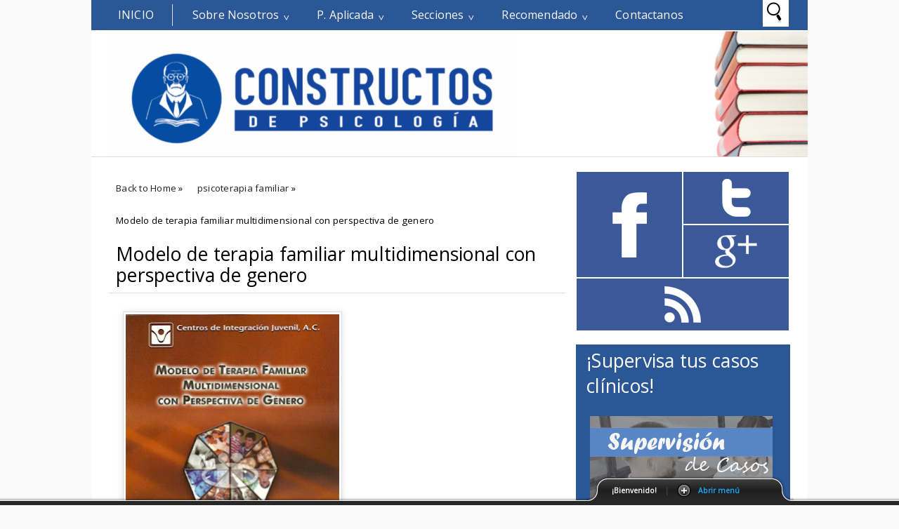

--- FILE ---
content_type: text/html; charset=UTF-8
request_url: https://www.constructosdepsicologia.com/2013/06/modelo-de-terapia-familiar.html
body_size: 17467
content:
<!DOCTYPE html>
<HTML>
<head>
<link href='https://www.blogger.com/static/v1/widgets/2944754296-widget_css_bundle.css' rel='stylesheet' type='text/css'/>
<!-- Google tag (gtag.js) -->
<script async='async' src='https://www.googletagmanager.com/gtag/js?id=G-V8RWE4J9KV'></script>
<script>
  window.dataLayer = window.dataLayer || [];
  function gtag(){dataLayer.push(arguments);}
  gtag('js', new Date());

  gtag('config', 'G-V8RWE4J9KV');
</script>
<script async='async' src='//pagead2.googlesyndication.com/pagead/js/adsbygoogle.js'></script>
<script>
  (adsbygoogle = window.adsbygoogle || []).push({
    google_ad_client: "ca-pub-4202634892924569",
    enable_page_level_ads: true
  });
</script>
<script src="//ajax.googleapis.com/ajax/libs/jquery/1.7.1/jquery.min.js" type="text/javascript"></script>
<script type='text/javascript'>
//<![CDATA[
$(document).ready(function() {
$("#open").click(function(){
$("div#panel").slideDown("slow");

}); 
$("#close").click(function(){
$("div#panel").slideUp("slow"); 
}); 

$("#toggle a").click(function () {
$("#toggle a").toggle();
}); 
});

//]]>
</script>
<title>Modelo de terapia familiar multidimensional con perspectiva de genero</title>
<meta content='index, follow' name='robots'/>
<meta content='1 days' name='revisit-after'/>
<meta content='all' name='robots'/>
<meta content='all' name='googlebot'/>
<meta content='blogger' name='generator'/>
<meta content='general' name='rating'/>
<style id='page-skin-1' type='text/css'><!--
/**
* Theme Name: Metrominimalist
* Theme URL: http://metrominimalist.blogspot.com
* Description: Minimalist blogger template
* Author: Johanes DJ
* Author URL: http://Djogzs.blogspot.com
*
*/
.navbar {
visibility:hidden;
display:none;
}
#content{
width: 650px;
padding: 11px 15px 10px 15px;
float: left;
display: inline;
position: relative;
}
.postim{
background:#fff;
padding:10px;
margin-top:10px;
}
.post { overflow:hidden; }
.profile-textblock {
margin: .5em 0;
text-align: justify;
font-family: 'Segoe UI Semilight', 'Open Sans', Verdana, Arial, Helvetica, sans-serif;
font-weight: 300;
font-size: 10pt;
letter-spacing: 0.02em;
line-height: 20px;
font-smooth: always;
}
.profile-img {
float: left;
margin: 0 5px 5px;
border: 1px solid #DDD;
padding: 5px;
border-radius: 5px;
}
.PopularPosts img{padding:0px;border-radius: 5px;-webkit-filter: saturate(0.0);
-moz-filter: saturate(0.0);-moz-transition: all 0.2s ease-in-out;
-webkit-transition: all 0.2s ease-in-out;
-o-transition: all 0.2s ease-in-out;
transition: all 0.2s ease-in-out;}
.PopularPosts img:hover {-webkit-filter: saturate(1.1);
-moz-filter: saturate(1.1);}
.PopularPosts .item-thumbnail {
float: left;
margin: 0 5px 5px 0;
height: 72px;
padding: 5px;
}
.comments .comments-content .user {
font-style: normal;
font-family: 'Segoe UI Light', 'Open Sans', Verdana, Arial, Helvetica, sans-serif;
font-weight: 200;
font-size: 16pt;
letter-spacing: 0.01em;
color: #fff;
}
.comments {
clear: both;
background: #FAFAFA;
padding: 30px;
}
.comments .comments-content .datetime {
font-style: normal;
float: right;
margin-right: 10px;
font-style: normal;
font-family: 'Segoe UI Light', 'Open Sans', Verdana, Arial, Helvetica, sans-serif;
font-weight: 200;
font-size: 12pt;
letter-spacing: 0.01em;
color: #fff;
margin-top: 7px;
}
.bigcom {
padding: 3px;
text-align:left;}
.post h2{
text-align: left;
color: #222;
padding: 5px;
-moz-transition: all 0.2s ease-in-out;
-webkit-transition: all 0.2s ease-in-out;
-o-transition: all 0.2s ease-in-out;
transition: all 0.2s ease-in-out;
float: right;
width: 330px;
font-family: 'Segoe UI Light', 'Open Sans', Verdana, Arial, Helvetica, sans-serif;
font-weight: 200;
font-size: 20pt;
letter-spacing: 0.01em;
line-height: 24pt;
font-smooth: always;
}
.post h2 a:link,.post h2 a:visited{
color:#000;
}
.bigcom a{
text-decoration: none;
color: #000;
-moz-transition: all 0.2s ease-in-out;
-webkit-transition: all 0.2s ease-in-out;
-o-transition: all 0.2s ease-in-out;
transition: all 0.2s ease-in-out;
text-align: left;
margin-left:13px;
}
.leftmeta {
text-decoration: none;
color: #000;
text-align: left;
-moz-transition: all 0.2s ease-in-out;
-webkit-transition: all 0.2s ease-in-out;
-o-transition: all 0.2s ease-in-out;
transition: all 0.2s ease-in-out;
padding: 3px;
margin-left:13px;
}
.timemeta {
-moz-transition: all 0.2s ease-in-out;
-webkit-transition: all 0.2s ease-in-out;
-o-transition: all 0.2s ease-in-out;
transition: all 0.2s ease-in-out;
text-decoration: none;
color: #000;
padding: 3px;
text-align:left;
margin-left: 13px;
}
.bigcom a:link, .bigcom a:visited{
color:#000;
}
.arrow{
position:absolute;
top:50px;
left:-10px;
height:30px;
width:10px;
}
.postright{
position: relative;
background:url('https://blogger.googleusercontent.com/img/b/R29vZ2xl/AVvXsEhKF2cQAZluHAcwR1pkt2l3v8oaZ0W22XvB2MyYWxqLzIvs1GzNUqY4Pv6Q5GcOmbPA3qzSocqk9NnHclvvrSll6cdh5dbW4lG62NDnCFlJtAapn_Va6llhUMZ4USVRsO68eIR8d8pCTWZP/s0/noimagebyjohanes.png') no-repeat top left;
min-height: 170px;
}
.postright img{-moz-transition: all 0.2s ease-in-out;
-webkit-transition: all 0.2s ease-in-out;
-o-transition: all 0.2s ease-in-out;
transition: all 0.2s ease-in-out;}
.categ{
color: #000;
padding: 3px;
margin-left:13px;}
.categ a:link,.categ a:visited {
text-decoration:none;
text-align: center;color:#000;
padding: 3px;
-moz-transition: all 0.2s ease-in-out;
-webkit-transition: all 0.2s ease-in-out;
-o-transition: all 0.2s ease-in-out;
transition: all 0.2s ease-in-out;
}
.data{
padding: 3px;
font-size: 17px;
font-family: 'Segoe UI Light', 'Open Sans', Verdana, Arial, Helvetica, sans-serif;
font-weight: 200;
letter-spacing: 0.01em;
color: #fff;
border-top: 1px solid #ddd;
}
.author,.clock{
padding: 3px 20px;
margin: 0px 0px 0px -10px;
font-size: 17px;
color: #000;
}
.clock {float:right;}
.widget-content{padding: 10px;
color: #666;
padding-bottom: 15px;}
.comments .comments-content .comment-header, .comments .comments-content .comment-content {
margin: 0 10px 10px;
}
#ArchiveList ul li {
margin: -6px 0 0 10px !important;
}
#ArchiveList ul li a:link, #ArchiveList ul li a:visited {
padding: 0px 0px 0px 10px !important;
margin:5px;
}
#commentsbox {
margin:0;
width:600px;
}
h3#comments{
font-size30px;
font-family: 'Open Sans', sans-serif;
color:#ffffff;
font-weight:normal;
padding:10px 10px ;
background:#D3D4CE;
margin-top:10px;
}
ol.commentlist {
margin:0px 0 0;
clear:both;
overflow:hidden;
list-style:none;
}
ol.commentlist li {
margin:0px 0;
line-height:18px;
padding:10px;
background:#78786D;
}
ol.commentlist li .comment-author {
color:#ffffff;
}
.comment-body {
margin: auto;
-webkit-box-shadow: 0 1px 4px rgba(0,0,0,0.5);
-moz-box-shadow: 0 1px 4px rgba(0,0,0,0.5);
box-shadow: 0 1px 4px rgba(0,0,0,0.5);
padding: 5px;
}
ol.commentlist li .comment-author a:link,ol.commentlist li .comment-author a:visited{
color:#ffffff;
font-weight:bold;
text-decoration:none !important;font-size:15px;font-family: 'Open Sans', sans-serif;}
}
ol.commentlist li .comment-author .fn {
color:#000;
}
ol.commentlist li .comment-author .avatar{
float:right;
background:#fff;
padding:3px;
}
.comments .comments-content .comment-content {
text-align: justify;
border-bottom: 1px solid #DDD;
padding-top: 10px;
font-style: normal;
font-size: 11pt;
letter-spacing: 0.01em;
color: #000;
}
.comments .comment .comment-actions a {
padding: 5px;
font-size: 13px;
font-family: 'Open Sans', sans-serif;
text-decoration: none;
text-align: center;
color: #fafafa;
margin: 5px;
position: relative;
background: #2B5797;
text-shadow: 1px 1px 1px #362c30;
}
.comments .comments-content .comment-replies {
margin-left: 65px;
margin-top: 1em;
}
.comments .comments-content .inline-thread {
padding: .5em 0em;
}
.comments h4{
background: #fff;
padding: 10px;
border-radius: 5px;
border: 1px solid #ddd;
font-family: 'Segoe UI Light', 'Open Sans', Verdana, Arial, Helvetica, sans-serif;
font-weight: 200;
font-size: 15pt;
letter-spacing: 0.01em;
color: #000;}
.comments .continue a {
padding: 5px;
font-size: 13px;
text-decoration: none;
text-align: center;
color: #222;
margin-left: 75px;
background: white;
border: 1px solid #DDD;
border-radius: 5px;
}
.avatar-image-container {
float:right;
height:50px;
width:50px;
}
.avatar-image-container img {
height:50px;
width:50px;
}
.comments .avatar-image-container {
float: left;
max-height: 50px;
overflow: hidden;
width: 50px;
padding: 5px;
border-radius: 5px;
background: white;
}
.comments .avatar-image-container img {height:auto;border-radius: 5px;}
ol.commentlist li .comment-meta{
font-size:13px;font-family: 'Open Sans', sans-serif;
}
ol.commentlist li .comment-meta .commentmetadata{
color:#555;
}
ol.commentlist li .comment-meta a {
color:#ffffff;
text-decoration:none !important;
}
ol.commentlist li p {
line-height:22px;
margin-top:5px;
color:#FEFAEF;
font-size:12px;
}
ol.commentlist li .reply{
margin-top:10px;
font-size:10px;
}
ol.commentlist li .reply a{
background:#5F553B;
color:#fff;
text-decoration:none;
padding:3px 10px;
}
ol.commentlist li.odd {
background:#D3D4CE;
}
ol.commentlist li.even {
}
ol.commentlist li.even:hover{BACKGROUND:#D3D4CE;}
ol.commentlist li ul.children {
list-style:none;
margin:1em 0 0;
text-indent:0;
}
ol.commentlist li ul.children li.depth-2 {
margin:0 0 0px 50px;
}
ol.commentlist li ul.children li.depth-3 {
margin:0 0 0px 50px;
}
ol.commentlist li ul.children li.depth-4 {
margin:0 0 0px 50px;
}
ol.commentlist li ul.children li.depth-5 {
margin:0 0 0px 50px;
}
.comment-nav{
padding:5px ;
height:20px;
background:#C4D533;
}
.comment-nav a:link,.comment-nav a:visited{
color:#fff;
}
#respond{
padding:20px;
margin:20px 0px;
}
#respond h3 {
font-size:20px;
font-family: 'Open Sans', sans-serif;
color:#000;
padding-bottom:10px;
}
#commentform p{
margin:5px 0px;
}
#respond label{
display:block;
padding:5px 0;
font-weight:bold;
color:#3F361F;
}
#respond label small {
font-size:10px;
}
#respond input {
margin-bottom:10px;
padding:5px 0px;
margin:0 10px 10px 0;
background:#6F6753;
color:#F7EEE9;
}
#commentform input{
width:99%;
}
#respond input#commentSubmit {
width:100px;
padding:5px 0px;
background:#B7CD2C;
color:#fff;
margin:10px 0px;
font-weight:bold;
cursor:pointer;
}
textarea#comment{
background:#6F6753;
width:99%;
margin:0px 0px;
padding:5px 0px;
color:#F7EEE9;
}
html,body,div,span,object,h1,h2,h3,h4,h5,h6,p
,pre,a,abbr,acronym,address,big,cite
,code,del,dfn,em,img,ins,kbd,q,samp,small
,strong,sub,sup,tt,var,dl,dt,dd,ol,ul,li,fieldset,
form,label,legend,table,caption,tbody,tfoot,
thead,tr,th,td{
margin:0;
padding:0;
vertical-align:baseline;
outline:none;
}
b,i,hr,u,center,menu,layer,s,strike,font,xmp
{
margin:0;
padding:0;
vertical-align:baseline;
outline:none;
font-size:100%;
background:transparent;
border:none;
}
font{
color:#333
}
center{
text-align:left
}
body {
margin: 0 auto;
padding: 0px 0px 0px 0px;
background: #fafafa;
font-family: 'Open Sans', sans-serif;
color: #312C21;
overflow-x: hidden;
font-size: 13px;
}
a {
color: #222;
text-decoration: none;
}
a:visited {
color: #000;
}
a:hover, a:active {
color: #000;
text-decoration:none;
}
h1,h2, h3, h4, h5, h6 {
color: #000;
font-weight: bold;
}
h1 {
font-size: 85px;
font-family: 'Open Sans', sans-serif;}
h2 {
font-size: 21px;
}
h3 {
font-size: 19px;
}
h4 {
font-size: 17px;color:#222;
}
h5 {
font-size: 15px;
}
h6 {
font-size: 13px;
}
ul {
list-style: none;
}
blockquote {
font-style: italic;
color: black;
border: 1px double #DDD;
padding: 25px;
border-radius: 5px;
overflow: hidden;
background: white;
}
blockquote blockquote {
color: #222;
}
blockquote em {
font-style: normal;
}
pre {
padding: 9px;
background: #f9f9f9;
border: 1px solid #ccc;
}
code {
padding: 0 3px;
background: #eee;
}
pre code {
background: transparent;
}
.clear {
clear:both;
}
img.centered {
display: block;
margin-left: auto;
margin-right: auto;
margin-bottom: 10px;
padding: 0px;
}
#casing{
padding: 10px 10px 10px 10px;
background: #fff;
width: 1000px;
margin: auto;
border-radius: 0px 0px 5px 5px;
}
#wrapper{
width:1020px;
margin:auto;
background:#fff;
}
#header{
width: 1020px;
position: relative;
margin: auto;
height: 180px;
background: #fff;
overflow: hidden;
border-bottom: 1px solid #ddd;
}
h1#blog-title {
text-align: left;
margin-top: 30px;
margin-left: 25px;
font-family: 'Segoe UI Light', 'Open Sans', Verdana, Arial, Helvetica, sans-serif;
font-weight: 200;
font-size: 42pt;
letter-spacing: 0.00em;
color: #000000;
padding-right: 10px;
}
h1#blog-title a {padding:5px;color:#000;}
h1#blog-title a:link,h1#blog-title a:visited {
color: #000;
}
h2#blog-desc {
padding: 3px;
text-align: left;
font-family: 'Segoe UI Light', 'Open Sans', Verdana, Arial, Helvetica, sans-serif;
font-weight: 200;
font-size: 20pt;
margin-left:10px;
letter-spacing: 0.01em;
color: #000000;
margin-left: 30px;
}
.title h2{
text-decoration: none;
padding: 10px;
margin-bottom: 15px;
line-height: 30px;
text-align: left;
font-weight: normal;
margin: auto;
-webkit-transition: all 0.3s ease-in-out;
-moz-transition: all 0.3s ease-in-out;
font-family: 'Segoe UI Light', 'Open Sans', Verdana, Arial, Helvetica, sans-serif;
font-weight: 200;
font-size: 20pt;
letter-spacing: 0.01em;
color: #fff;
}
.title h2 a:link, .title h2 a:visited{
color:#000;text-decoration: none;
}
.postmeta, .postinfo{
background:#F5ECC1;
padding:3px 10px;
border:1px solid #DFD5A7;
font-size:10px;
text-transform:uppercase;
}
.post {
display: inline;position:relative;
width: 650px;margin-bottom:35px;
float: left;padding-bottom:1px;}
.pagepost{
width: 610px;
float: left;
padding: 20px;
line-height: 1.8;
margin-bottom: 25px;
font-weight: 300;
font-size: 11pt;
letter-spacing: 0.02em;
}
.pagepost a{color:#2B5797;text-decoration:underline;}
.pagepost a:hover {color:#2B5795;}
.widget {
margin: auto;}
.singlepst p:first-letter {
font-size : 30px;
font-weight : bold;
float : left;
font-family: 'Open Sans', sans-serif;
color : #3F3A2B;
margin:8px 5px 0px 0px;
}
.cover {
margin:0 0;
color:#222;
}
h2.pagetitle{
font-size:14px;
padding:10px 0px;
font-weight:normal;
margin-right:10px;
color:#6F6753;
text-align:right;
text-shadow: 0px 1px 1px black;
}
.comments .avatar-image-container img {
max-width: 50px;
}
.item-title a {font-size:20pt;
padding-bottom: .2em;}
#main3 .widget-content, #main4 .widget-content, #main5 .widget-content, #main6 .widget-content{
overflow: hidden;
color: #fff;
margin-bottom: 20px;
padding: 20px;
background: #2B5797;
font-family: 'Segoe UI Semilight', 'Open Sans', Verdana, Arial, Helvetica, sans-serif;
font-weight: 300;
font-size: 10pt;
letter-spacing: 0.02em;
line-height: 20px;}
#main3 h2, #main4 h2, #main5 h2, #main6 h2 {
text-align: left;
margin: auto;
padding: 5px 5px;
padding-left: 15px;
background: #2b5797;
margin-top: 9px;
-webkit-transition: all 0.3s ease-in-out;
-moz-transition: all 0.3s ease-in-out;
font-family: 'Segoe UI Light', 'Open Sans', Verdana, Arial, Helvetica, sans-serif;
font-weight: 200;
font-size: 20pt;
letter-spacing: 0.01em;
color: #fff;
}
#main3 ul li a:link, #main3 ul li a:visited, #main4 ul li a:link, #main4 ul li a:visited, #main5 ul li a:link, #main5 ul li a:visited, #main6 ul li a:link, #main6 ul li a:visited {-webkit-transition: all 0.3s ease-in-out;
-moz-transition: all 0.3s ease-in-out;
font-family: 'Segoe UI Light', 'Open Sans', Verdana, Arial, Helvetica, sans-serif;
font-weight: 200;
font-size: 12pt;
letter-spacing: 0.01em;
line-height: 24pt;
font-smooth: always;
color: #fff;}
#main3 ul li, #main4 ul li, #main5 ul li, #main6 ul li {border-bottom: 1px solid #DDD;}
#main3 ul li a:hover, #main4 ul li a:hover, #main5 ul li a:hover, #main6 ul li a:hover {color:#000;}
.footer {
margin: 0 auto;
z-index: 1;
text-align: left;
position: relative;
padding:25px;
}
.widget ul li a span.ltr {display:none;}
.widget ul {
line-height: 2.0;
}
#footer{
font-size: 11px;
color: black;
background: #2B5797;
margin: auto;
-moz-transition: all 0.3s ease-in-out;
-webkit-transition: all 0.3s ease-in-out;
-o-transition: all 0.3s ease-in-out;
transition: all 0.3s ease-in-out;
border-top: 1px solid #ddd;
}
.fleft{
text-align: center;
margin: auto;
width: 1020px;
background:#fff;
padding-top:5px;
padding-bottom:5px;
color: #000;
font-family: 'Segoe UI Semilight', 'Open Sans', Verdana, Arial, Helvetica, sans-serif;
font-weight: 300;
font-size: 10pt;
letter-spacing: 0.02em;
}
.fleft p {
text-align: center;
}
.fleft a{color:#2B5797;}
#Label1 ul li{font-family: 'Open Sans', sans-serif;}
#LinkList1 ul li{font-family: 'Open Sans', sans-serif;}
.crop:hover {-webkit-filter: saturate(1.1);
-moz-filter: saturate(1.1);}
.crop {
width: 300px;
height:auto;
position:relative;
overflow: hidden;
float: left;
-moz-transition: all 0.4s ease;
-webkit-transition: all 0.4s ease;
-o-transition: all 0.4s ease;
transition: all 0.4s ease;
-webkit-filter: saturate(0.0);
-moz-filter: saturate(0.0);
}
.posting {
float: right;
padding: 5px;
width: 330px;
text-align: left;
font-family: 'Segoe UI Semilight', 'Open Sans', Verdana, Arial, Helvetica, sans-serif;
font-weight: 300;
font-size: 10pt;
letter-spacing: 0.02em;
line-height: 20px;
font-smooth: always;
}
.breadcrumb {
list-style: none;
overflow: hidden;
text-align: left;
color: #222;
width: 650px;
font-size: 12px;
z-index: 9;}
.section {margin:auto;}
.breadcrumb ul{margin:auto;}
.breadcrumb li {
position: relative;
display: block;
color: black;
float: left;
text-decoration: none;
font-weight: 300;
font-size: 10pt;
letter-spacing: 0.02em;
padding: 10px 10px;}
.home-link {
display:none;}
#blog-pager-newer-link {
float: right;
color: white;
padding: 10px;
text-align: center;
overflow: hidden;}
#blog-pager-older-link {
float: left;
padding: 10px;
text-align: center;
overflow: hidden;}
#blog-pager-older-link a, #blog-pager-newer-link a {color: #222;
line-height: 33px;
padding: 5px;
background: white;
border: 1px solid #DDD;
border-radius: 5px;}
#blog-pager {
color: #DDD;
text-align: center;
text-transform: capitalize;
font-size: 16px;
float: left;
font-weight: normal;
letter-spacing: -1px;
font-family: 'Open Sans', sans-serif;
overflow: hidden;
-moz-transition: all 0.2s ease-in-out;
-webkit-transition: all 0.2s ease-in-out;
-o-transition: all 0.2s ease-in-out;
transition: all 0.2s ease-in-out;
width: 593px;}
.comments .comments-content {
margin-bottom: 16px;}
.comments .comment-block {
margin-left: 75px;
position: relative;
border: 1px solid #DDD;
background: white;
padding: 10px;
border-radius: 5px;
min-height: 83px;}
.johanesdj {
position: absolute;
-moz-transition: all 0.3s ease-in-out;
-webkit-transition: all 0.3s ease-in-out;
-o-transition: all 0.3s ease-in-out;
text-align: left;
color: #FAFAFA;
overflow: hidden;
font-family: 'Segoe UI Light', 'Open Sans', Verdana, Arial, Helvetica, sans-serif;
font-weight: 200;
font-size: 14pt;
letter-spacing: 0.01em;
font-smooth: always;
top: 44px;
background: #fff;
width: 350px;
height: 165px;
opacity: 0;
right: 0px;
}
.johanesdj:hover{opacity:1;}
.blognames {margin:auto;}
.jomorelink{
position: absolute;
-moz-transition: all 0.3s ease-in-out;
-webkit-transition: all 0.3s ease-in-out;
-o-transition: all 0.3s ease-in-out;
transition: all 0.3s ease-in-out;
z-index: 2;
left: 260px;
text-align: right;
height: 30px;
overflow: hidden;
top: 7px;
border-radius: 50px;
border: 2px solid #fff;
width: 30px;
font-family: arial;}
.pagepost a {text-decoration: underline;}
.pagepost img{max-width:515px;padding: 3px;
border: 1px solid #DDD;
-webkit-box-shadow: 0 1px 10px rgba(0, 0, 0, 0.1);
-moz-box-shadow: 0 1px 10px rgba(0, 0, 0, 0.1);
box-shadow: 0 1px 10px rgba(0, 0, 0, 0.1);
height:auto;}
.BlogArchive #ArchiveList ul li {
background: none;
list-style: none;
list-style-image: none;
list-style-position: outside;
border-width: 0;
padding-left:0px;
text-indent:0px;
margin:0;
background-image: none;}
#ArchiveList .toggle-open {
line-height: .6em;
float: left;
margin-top: 8px;}
.post-count {display:none;}
.post-footer-line-1 {
border-top: 1px solid #fafafa;}
.icon-action {display:none;}
ul.dark_menu {
list-style: none;
padding: 5px 1px;
font-family: 'Segoe UI Light', 'Open Sans', Verdana, Arial, Helvetica, sans-serif;
font-weight: 200;
font-size: 16px;
letter-spacing: 0.01em;
font-smooth: always;
color: #000000;
line-height: 15px;
margin: auto;
width: 1018px;
position: relative;
background: #2B5797;
}/* Blog johanes djogzs.blogspot.com */
ul.dark_menu:after {
content: "";
clear: both;
display: block;
overflow: hidden;
visibility: hidden;
width: 0;
height: 0;}
ul.dark_menu li {
float: left;
position: relative;
margin: 1px;}
/* Blog johanes djogzs.blogspot.com */
ul.dark_menu li a, ul.dark_menu li a:link {
color: #fafafa;
text-decoration: none;
display: block;
padding: 8px 26px;
-webkit-transition: all 0.2s ease;
-moz-transition: all 0.2s ease;
-o-transition: all 0.2s ease;
-ms-transition: all 0.2s ease;
transition: all 0.2s ease;
}/* Blog johanes djogzs.blogspot.com */
ul.dark_menu li a:hover {
color: #fafafa;
-webkit-transition: all 0.5s ease;
-moz-transition: all 0.5s ease;
-o-transition: all 0.5s ease;
transition: all 0.5s ease;
}/* Blog johanes djogzs.blogspot.com */
ul.dark_menu li a.selected {
border-right: 1px solid #ddd;
text-transform: uppercase;
margin-left: 10px;
}
ul.dark_menu li a.selected, ul.dark_menu li a:active {
color: #fafafa;
-webkit-transition: all 0.5s ease;
-moz-transition: all 0.5s ease;
-o-transition: all 0.5s ease;
transition: all 0.5s ease;}
ul.dark_menu li ul {
display: none;
}/* Blog johanes djogzs.blogspot.com */
ul.dark_menu li ul:before {
content: " ";
position: absolute;
display: block;
z-index: 1500;
left: 0;
top: -10px;
height: 10px;
width: 100%;}
ul.dark_menu li ul {-webkit-transition: all 0.5s ease;
-moz-transition: all 0.5s ease;
-o-transition: all 0.5s ease;
transition: all 0.5s ease;top:55px;}
ul.dark_menu li:hover ul {
position: absolute;
display: block;
z-index: 1000;
box-shadow: 0 5px 10px rgba(0, 0, 0, 0.2);
left: 0;border-radius: 0px 0px 5px 5px;
top: 37px;
padding: 5px 0;
list-style: none;
background: #fff;
}/* Blog johanes djogzs.blogspot.com */
ul.dark_menu li ul li {
float: none;
margin:0px;}
ul.dark_menu li ul li:first-child {
margin:0px;
border-top: 0 none;}
ul.dark_menu li ul li:last-child {
border-bottom: 0 none;
}/* Blog johanes djogzs.blogspot.com */
ul.dark_menu [data-role="dropdown"] > a::before {
position: absolute;
content: "^";
display: block;
font-size: 15px;
left: 100%;
margin-left: -20px;
top: 10px;
-webkit-transform: rotate(180deg);
-moz-transform: rotate(180deg);
-ms-transform: rotate(180deg);
-o-transform: rotate(180deg);
transform: rotate(180deg);
}
ul.dark_menu li ul li a, ul.dark_menu li ul li a:link {
color: #222;
display: block;
background: transparent none;
padding: 10px 25px 10px 25px;
white-space: nowrap;}
ul.dark_menu li ul li a:hover {
background:#2D89EF;-moz-transition: all 0.1s ease-in-out;color:#fff;
-webkit-transition: all 0.1s ease-in-out;
}/* Blog johanes djogzs.blogspot.com */
.menujohanes{position:relative;}
#search input[type="text"]:hover {width:848px;}
#search input[type="text"] {
background: #fff url("https://blogger.googleusercontent.com/img/b/R29vZ2xl/AVvXsEifMAAUccS4S5gyqFBKxhab0HNDBuyDO1ZNCcjs0nfGBXx9oNU-FBwEs8iHxcINlUcI087PYOqzHCzRg2UttMhMHrBASpAe87MkfVrZdZc67hCllVjp6nKBn2fRgAqdAIv0J9CKVp27uFfo/s0/search_32x32-32.png")no-repeat center left;
font-size: 13px;
color: #222;
width: 0px;
padding: 10px 0px 11px 35px;
z-index: 9;
border: 1px solid #fff;
-webkit-transition: all 0.5s ease-in-out;
-moz-transition: all 0.5s ease-in-out;
margin-bottom: -1px;
position: absolute;
top: 0px;
right:27px;}
#main4, #main5, #main6 {
width: 303px;
list-style-type: none;
float: left;
margin: 10px;}
.main3 {width:305px;
list-style-type: none;
padding-top: 10px;
float: left;}
::-webkit-scrollbar {
height:12px;
background: #474747;}
::-webkit-scrollbar-thumb {
background-color: #000;
}
#container1 {padding: 10px;
background: #DDD;
width: 50%;
margin: auto;
text-align: center;
border: 3px double #BBB;}
a.anes{
font-size: 25px;
color: #fff;
-moz-transition: all 0.2s ease-in-out;
-webkit-transition: all 0.2s ease-in-out;
-o-transition: all 0.2s ease-in-out;
transition: all 0.2s ease-in-out;
line-height: 29px;
font-family: 'Segoe UI Semilight', 'Open Sans', Verdana, Arial, Helvetica, sans-serif;
}
#footer a:hover{color:#000;}
.comment-form {
max-width: 520px;
_width: 410px;
clear: both;
background: white;
padding: 20px;
border: 1px solid #DDD;
border-radius: 5px;
margin-left: 75px;
}
.widget-item-control a{display:none;}
#jocial{width: 305px;
float: left;margin-top: 10px;}
#jocial li{position:relative; cursor:pointer; padding: 0 !important;}
#jocial .facebook, .googleplus, .rss, .twitter{
position: relative;
-moz-transition: all 0.4s ease-in-out;
-webkit-transition: all 0.4s ease-in-out;
-o-transition: all 0.4s ease-in-out;
transition: all 0.4s ease-in-out;
z-index: 5;
display: block;
float: left;
margin: 1px;}
#jocial .icon{overflow:hidden;}
#jocial .facebook{width: 150px;
height: 150px;
background: rgba(59,89,152,1) url("https://blogger.googleusercontent.com/img/b/R29vZ2xl/AVvXsEjOEi1RrS_LFcww6QzB3-rBbBoAF7k9tNHBaHugXFOtSp9dKLMtoPTaDO5tJGXxIFKOPAHDSmcL-wiBL7T_kbr8-p65Sj7WDNUFR6XJ3I6NUy1MLKyLaHJ0dzsRMO3pNABjXRbfkj-KwA7_/s0/facebook.png") no-repeat center center;}
#jocial .twitter{width: 150px;
height: 74px;
background: rgba(59,89,152,1) url("https://blogger.googleusercontent.com/img/b/R29vZ2xl/AVvXsEjg0tkeojk0i28WmeymBvReykBgvZXA7hO69B4pKLcLE8ktElnKDHKbcG3a_n7zYsvX5Ec-PEqwbKpXIDJeAhXIzOmIxvyjzIZYeCwWS2EJVi1QekvfC1b3MR0zBAHGgFFMI71OdC1VeQf3/s0/twitter.png") no-repeat center center;}
#jocial .googleplus{width: 150px;
height: 74px;
background: rgba(59,89,152,1) url("https://blogger.googleusercontent.com/img/b/R29vZ2xl/AVvXsEh5imeGCySdxi3-Vvczfs7Jan-5M3jC7HL0_kHYtz0VkW5fp98EtSpvPAIZ6fC4uxbxOkTNYPYnjrQCxxjqDDfiL0Cr3EnZ7dOhAZGpsd3URe0b8i-lDXLOtH-81zRnkK85TFWPyiXGqi1G/s0/google%25252Bplus.png") no-repeat center center;}
#jocial .rss{ width: 302px;
height: 74px;
background: rgba(59,89,152,1) url("https://blogger.googleusercontent.com/img/b/R29vZ2xl/AVvXsEj3FA3Pi9Zh7bd8Bz-1GB3EOmhyrayZF8iD8NXtql7hDZWPRzhB8Dpk-0wkllyT0BOPAF06VylrKmGf6rYkdmJ-FTePYVXQMkaGPj5-zMOGnlT0mZTHLsRoYx93r4SJe5nXGqTlP87ll7Z-/s0/rss.png") no-repeat center center;}
#jocial li:hover .facebook{background-color:#3468B6;-moz-transition: all 0.1s ease-in-out;
-webkit-transition: all 0.1s ease-in-out;}
#jocial li:hover .twitter{background:rgba(64,153,255,1) url("https://blogger.googleusercontent.com/img/b/R29vZ2xl/AVvXsEjg0tkeojk0i28WmeymBvReykBgvZXA7hO69B4pKLcLE8ktElnKDHKbcG3a_n7zYsvX5Ec-PEqwbKpXIDJeAhXIzOmIxvyjzIZYeCwWS2EJVi1QekvfC1b3MR0zBAHGgFFMI71OdC1VeQf3/s0/twitter.png") no-repeat center center;-moz-transition: all 0.1s ease-in-out;
-webkit-transition: all 0.1s ease-in-out;}
#jocial li:hover .googleplus{background:rgba(228,69,36,1) url("https://blogger.googleusercontent.com/img/b/R29vZ2xl/AVvXsEh5imeGCySdxi3-Vvczfs7Jan-5M3jC7HL0_kHYtz0VkW5fp98EtSpvPAIZ6fC4uxbxOkTNYPYnjrQCxxjqDDfiL0Cr3EnZ7dOhAZGpsd3URe0b8i-lDXLOtH-81zRnkK85TFWPyiXGqi1G/s0/google%25252Bplus.png") no-repeat center center;-moz-transition: all 0.1s ease-in-out;
-webkit-transition: all 0.1s ease-in-out;}
#jocial li:hover .rss{background:rgba(255,102,0,1) url("https://blogger.googleusercontent.com/img/b/R29vZ2xl/AVvXsEj3FA3Pi9Zh7bd8Bz-1GB3EOmhyrayZF8iD8NXtql7hDZWPRzhB8Dpk-0wkllyT0BOPAF06VylrKmGf6rYkdmJ-FTePYVXQMkaGPj5-zMOGnlT0mZTHLsRoYx93r4SJe5nXGqTlP87ll7Z-/s0/rss.png") no-repeat center center;-moz-transition: all 0.1s ease-in-out;
-webkit-transition: all 0.1s ease-in-out;}
.PopularPosts .item-title a {font-size:20pt;
padding-bottom: .2em;}
#navbar1, #Attribution1 {display:none;}
/* Bottom Sliding Menu
----------------------------------------------- */
.clearfix:after {content: &quot;.&quot;;display: block;height: 0;clear: both;visibility: hidden;}
.clearfix {display: inline-block;}
* html .clearfix {height: 1%;}
.clearfix {display: block;}
.clearfix {height: 1%;}
.clearfix {display: block;}
.tab {
background: url(https://blogger.googleusercontent.com/img/b/R29vZ2xl/AVvXsEjaw_5TSCWDu1gO2FyY20C-9FgdNufLuQ8agDi5La-fcFZBdcfiHZXue2cTT-k5iE9kTW2b2-CYjJnGwI_A1GOD6FkcMzHrV_TqdPYhoeDmoy7hAjMs1bytcJDE6q2qNpNwr8qZjZEvoeas/s42/tab_b.png) repeat-x 0 0;
height: 42px;
position: relative;
top: 0;
z-index: 999;
display:block;
}
.tab ul.login {
display: block;
position: relative;
float: right;
clear: right;
height: 42px;
width: auto;
font-weight: bold;
line-height: 42px;
margin: 0;
right: 150px;
color: white;
font-size: 80%;
text-align: center;
}
.tab ul.login li.left {
background: url(https://blogger.googleusercontent.com/img/b/R29vZ2xl/AVvXsEiZ5Jdh12G7wGes3yCg0Xziqq31oKtYo0JHoMn2qBAulY6GmPUidKgP7nuNxz6JKJLoUTQPj3EMbLkTJX-19kTBGtC4xr0e_mlP9Y3o26U4UPgEASevduY0p9v8HDWQfWoDfsNctr2Qmqm5/s42/tab_l.png) no-repeat left 0;
height: 42px;
width: 30px;
padding: 0;
margin: 0;
display: block;
float: left;
}
.tab ul.login li.right {
background: url(https://blogger.googleusercontent.com/img/b/R29vZ2xl/AVvXsEiTpPXnd_InUOfhqee-vfJEti8Y30GR9CdqLkOAaVmkvKTf5e_WP5UPuIpADzho7ANNbj0RnapuLpMR6sP7NX1mCI7GWN6UgG1IEXtJESs5xLSX4zMMg0Hlu9uQwxklE8ggMov5bNtGac8L/s42/tab_r.png) no-repeat left 0;
height: 42px;
width: 30px;
padding: 0;
margin: 0;
display: block;
float: left;
}
.tab ul.login li {
text-align: left;
padding: 0 6px;
display: block;
float: left;
height: 42px;
background: url(https://blogger.googleusercontent.com/img/b/R29vZ2xl/AVvXsEgGvbLsT6JGYE2Vuar9QDRVzBfdNt_mMjZOG77GznegGtSUX50rsdUjSbvr4q9x9eFLPoOJd5FOMTFETzd1RWwtmZqui0umYn4zoGw0FTITJBRrLaesv99sUAU91AKMZuYYdWYmjGZmbo6M/s42/tab_m.png) repeat-x 0 0;
}
.tab ul.login li a {color: #15ADFF;}
.tab ul.login li a:hover {color: #FFFFFF;}
.tab .sep {color:#414141}
.tab a.open, .tab a.close {
height: 20px;
line-height: 20px !important;
padding-left: 30px !important;
cursor: pointer;
display: block;
width: 100px;
position: relative;
top: 11px;
}
.tab a.open {background: url(https://blogger.googleusercontent.com/img/b/R29vZ2xl/AVvXsEha9oRWIK5mYiDA81tKZx63IIiAfHuVyx06LVh4WpJtHmczPI8YqCURohBjj0C_-tO7Vdkll6nl0afPZ7Iace7vrkK9jNFoTJEmx6J0bYLAoZU9zgwibR4mZGUx6RfPX3SuUzEPN-PIK-PP/s1600/bt_open.png) no-repeat left 0;}
.tab a.close {background: url(https://blogger.googleusercontent.com/img/b/R29vZ2xl/AVvXsEjDSnTPaIwvUyFwvmvgbt2Ypc2ZvcQZqFDUbF3Irt1eOQHVm9IcRQPFzxTNln4dwVaOGJE_nGdlEkr6wnYwznhNSyEevo6zxldLKs6EsOTg3mLoDOWxTCImPoZdnG3sbm66QD_DY_4M3o_0/s1600/bt_close.png) no-repeat left 0;}
.tab a:hover.open {background: url(https://blogger.googleusercontent.com/img/b/R29vZ2xl/AVvXsEha9oRWIK5mYiDA81tKZx63IIiAfHuVyx06LVh4WpJtHmczPI8YqCURohBjj0C_-tO7Vdkll6nl0afPZ7Iace7vrkK9jNFoTJEmx6J0bYLAoZU9zgwibR4mZGUx6RfPX3SuUzEPN-PIK-PP/s1600/bt_open.png) no-repeat left -19px;}
.tab a:hover.close {background: url(https://blogger.googleusercontent.com/img/b/R29vZ2xl/AVvXsEjDSnTPaIwvUyFwvmvgbt2Ypc2ZvcQZqFDUbF3Irt1eOQHVm9IcRQPFzxTNln4dwVaOGJE_nGdlEkr6wnYwznhNSyEevo6zxldLKs6EsOTg3mLoDOWxTCImPoZdnG3sbm66QD_DY_4M3o_0/s1600/bt_close.png) no-repeat left -19px;}
#toppanel {
position: fixed;
bottom: 0;
width: 100%;
z-index: 999;
text-align: center;
margin-left: auto;
margin-right: auto;
}
#panel {
width: 100%;
height: 330px; /* Alto del slide */
color: #999999;
background: #272727;
overflow: hidden;
position: relative;
z-index: 3;
display: none;
}
#panel h4 {
font-size: 1.6em;
padding: 5px 0 10px;
margin: 0;
color: #FFFFFF;
text-align: center;
}
#panel p {
margin: 5px 0;
padding: 0;
}
#panel a {
text-decoration: none;
color: #15ADFF;
}
#panel a:hover {
color: white;
}
#panel .content {
width: 960px;
margin: 0 auto;
padding-top: 15px;
text-align: left;
font-size: 0.85em;
}
#panel .content .left {
width: 280px;
float: left;
padding: 0 15px;
border-left: 1px solid #333;
}
#panel .content .right {
border-right: 1px solid #333;
}
#panel .content form {
margin: 0 0 10px 0;
}
#panel .content label {
float: left;
padding-top: 8px;
clear: both;
width: 280px;
display: block;
}
#panel .content input.field {
border: 1px #1A1A1A solid;
background: #414141;
margin-right: 5px;
margin-top: 4px;
width: 200px;
color: white;
height: 16px;
}
#panel .content input:focus.field {
background: #545454;
}
#panel .content input.bt_register {
display: block;
float: left;
clear: left;
height: 24px;
text-align: center;
cursor: pointer;
border: none;
font-weight: bold;
margin: 10px 0;
}
#panel .content input.bt_register {
width: 94px;
color: white;
background: transparent url(https://blogger.googleusercontent.com/img/b/R29vZ2xl/AVvXsEhDZND416E6jDWf588WXL_wJRWQKSvUoAsSgBommUrlZLY_re7OjBLRnCBj5A2vKGQ18vq8f2viX-ZSPLk4S9YWOdkvHzD3TfELIcCtTv9ThutErPznivhW2NXawTf-3evSoXWOSQ828NV2/s1600/bt_register.png) no-repeat 0 0;
}
#slide-menu {
width: 160px;
float: left;
}
#slide-menu2 {
width: 160px;
float: right;
}
#slide-menu ul, #slide-menu2 ul{
font-family: Arial, Helvetica, sans-serif;
list-style-type:none;
margin:0;
padding:0;
}
#slide-menu ul li a, #slide-menu2 ul li a {
background:url(https://blogger.googleusercontent.com/img/b/R29vZ2xl/AVvXsEgbsUv-YLqvQgNBPLtEICl0XGAuqwUsJp23kCxK3BtEq1X9AAAkxicTvRwEsBnxoiVGZuj6Zsu-xXnaZgFx2WS0GTiHBWBRZ-HFW3hp9w7b2pvBK3G8kDDXSa6rS-aG3unxatPUfWFCutnD/s1600/bullet_blue.png) center left no-repeat;
margin:0;
padding:3px 3px 3px 18px;
}
#slide-menu li, #slide-menu2 li {display: inline;}
#slide-menu a, #slide-menu2 a{
color: #FFFFFF;
text-decoration: none;
font-size: 13px;
display: block;
padding: 3px;
width: 160px;
}
#slide-menu a:link, #slide-menu a:visited, #slide-menu2 a:link, #slide-menu2 a:visited {
color: #999;
text-decoration: none;
}
#slide-menu a:hover, #slide-menu2 a:hover {
color: #FFFFFF;
}
body#layout #toppanel {display:none !important;}

--></style>
<link href="//fonts.googleapis.com/css?family=Open+Sans" rel="stylesheet" type="text/css">
<script type='text/javascript'>
var thumbnail_mode = "float" ;
summary_noimg = 250;
summary_img = 250;
</script>
<script type='text/javascript'>
//<![CDATA[
function removeHtmlTag(strx,chop){
if(strx.indexOf("<")!=-1)
{
var s = strx.split("<");
for(var i=0;i<s.length;i++){
if(s[i].indexOf(">")!=-1){
s[i] = s[i].substring(s[i].indexOf(">")+1,s[i].length);
}
}
strx = s.join("");
}
chop = (chop < strx.length-1) ? chop : strx.length-2;
while(strx.charAt(chop-1)!=' ' && strx.indexOf(' ',chop)!=-1) chop++;
strx = strx.substring(0,chop-1);
return strx+'.';
}
function createSummaryAndThumb(pID){
var div = document.getElementById(pID);
var imgtag = "";
var img = div.getElementsByTagName("img");
var summ = summary_noimg;
if(img.length>=1) {
imgtag = '<div class="crop"><img src="'+img[0].src+'" width="300px;" /></div>';
summ = summary_img;
}
var summary = imgtag + '<div class="posting">' + removeHtmlTag(div.innerHTML,summ) + '</div>';
div.innerHTML = summary;
}
//]]>
</script>
<link href='https://www.blogger.com/dyn-css/authorization.css?targetBlogID=6962087448251152330&amp;zx=59d1658f-1468-44e5-8fbf-41cf58af38ca' media='none' onload='if(media!=&#39;all&#39;)media=&#39;all&#39;' rel='stylesheet'/><noscript><link href='https://www.blogger.com/dyn-css/authorization.css?targetBlogID=6962087448251152330&amp;zx=59d1658f-1468-44e5-8fbf-41cf58af38ca' rel='stylesheet'/></noscript>
<meta name='google-adsense-platform-account' content='ca-host-pub-1556223355139109'/>
<meta name='google-adsense-platform-domain' content='blogspot.com'/>

<!-- data-ad-client=ca-pub-4202634892924569 -->

</head>
<body class='home blog'>
<div id='fb-root'></div>
<script>(function(d, s, id) {
var js, fjs = d.getElementsByTagName(s)[0];
if (d.getElementById(id)) return;
js = d.createElement(s); js.id = id;
js.src = "//connect.facebook.net/es_LA/all.js#xfbml=1";
fjs.parentNode.insertBefore(js, fjs);
}(document, 'script', 'facebook-jssdk'));</script>
<div id='wrapper'>
<div class='menujohanes'><ul class='dark_menu'>
<li><a class='selected' href='https://www.constructosdepsicologia.com/' title='Home'>Inicio</a></li>
<li data-role='dropdown'><a href='#'>Sobre Nosotros</a><ul>
<li><a href='https://www.constructosdepsicologia.com/2023/01/bienvenidos-constructos-de-psicologia.html'>Sobre Constructos de psicología</a></li>
<li><a href='https://www.constructosdepsicologia.com/2013/03/ahora-que-cambia-el-clima-todos-se.html'>Misión y Visión</a></li>
<li><a href='http://www.constructosdepsicologia.com/2018/06/psicoterapiaonline.html'>Servicios</a></li>
<li><a href='https://constructosdepsicologia.blogspot.pe/2018/05/indice-de-constructos-de-psicologia.html'>Indice de Temas</a></li>
</ul></li><li data-role='dropdown'><a href='#'>P. Aplicada</a><ul>
<li><a href='http://constructosdepsicologia.blogspot.com/search/label/Psicolog%C3%ADa'>Clínica</a></li>
<li><a href='http://constructosdepsicologia.blogspot.com/search/label/Psicolog%C3%ADa%20educativa'>Educativa</a></li>
<li><a href='http://constructosdepsicologia.blogspot.com/search/label/Psicolog%C3%ADa%20Organizacional'>Organizacional</a></li>
<li><a href='http://constructosdepsicologia.blogspot.com/search/label/Psicolog%C3%ADa%20comunitaria'>Comunitaria</a></li>
<li><a href='http://constructosdepsicologia.blogspot.com/search/label/psicolog%C3%ADa%20de%20la%20salud'>Salud</a></li>
<li><a href='http://constructosdepsicologia.blogspot.com/search/label/Psicolog%C3%ADa%20deportiva'>Deportiva</a></li>
<li><a href='http://constructosdepsicologia.blogspot.com/search/label/Psicolog%C3%ADa%20forense'>Forense</a></li>
<li><a href='http://constructosdepsicologia.blogspot.com/search/label/Psicolog%C3%ADa%20pol%C3%ADtica'>Política</a></li>
<li><a href='http://constructosdepsicologia.blogspot.com/search/label/Psicolog%C3%ADa%20jur%C3%ADdica'>Jurídica</a></li></ul></li>
<li data-role='dropdown'><a href='#'>Secciones</a><ul>
<li><a href='http://constructosdepsicologia.blogspot.com/search/label/V%C3%ADdeos'>Videos</a></li>
<li><a href='http://constructosdepsicologia.blogspot.com/search/label/Humor'>Humor</a></li>
<li><a href='http://constructosdepsicologia.blogspot.com/2013/03/testoteca.html'>Testoteca Online</a></li>
<li><a href='http://constructosdepsicologia.blogspot.com/search/label/Libros%20en%20ingles'>Libros en ingles</a></li>
</ul></li>
<li data-role='dropdown'><a href='#'>Recomendado</a><ul>
<li><a href='https://tiempodeconocerme.com/'>Tiempo de Conocerme</a></li>
<li><a href='https://constructosdepsicologia.blogspot.pe/2012/10/revistas-psicologia-cientifica-tesispucp-analesdepsicologia-cybertesis-redalyc.html'>Revistas de Psicología</a></li>
</ul></li>
<li><a href='http://constructosdepsicologia.blogspot.com/2012/12/buzon-de-sugerencias.html'>Contactanos</a></li>
</ul>
<form action='https://www.constructosdepsicologia.com/search/' id='search' method='get'>
<input name='q' placeholder='Search Somethings..' size='40' type='text'/></form>
</div>
<div id='header'>
<div class='blognames section' id='blognames'><div class='widget Header' data-version='1' id='Header1'>
<div id='header-inner'>
<a href='https://www.constructosdepsicologia.com/' style='display: block'>
<img alt='Constructos de Psicología' height='204px; ' id='Header1_headerimg' src='https://blogger.googleusercontent.com/img/b/R29vZ2xl/AVvXsEhujxb_KkoT1PWjY7ESQYcoNaA_Nwuh5HuNlK5CXfEl8HwT8yw6LMb0IZ6SL-lZuFzIhJlcHimW02Lu1hCaKHRhjqz81N3FbMu67FIuczspcEaXYFhnqitSRn2aAW1uAJaSCJNaJBWQCaqv/s1600/Imagen3.png' style='display: block' width='1020px; '/>
</a>
</div>
</div></div>
</div>
<div id='casing'>
<div id='content'>
<div class='main section' id='main'><div class='widget Blog' data-version='1' id='Blog1'>
<div class='blog-posts hfeed'>
<!--Can't find substitution for tag [defaultAdStart]-->

        <div class="date-outer">
      

        <div class="date-posts">
      
<div class='post-outer'>
<div class='breadcrumb'><ul>
<li><a href='https://www.constructosdepsicologia.com/' rel='tag'>Back to Home</a> &#187;</li><li>
<a href='https://www.constructosdepsicologia.com/search/label/psicoterapia%20familiar' rel='tag'>psicoterapia familiar</a>

&#187;
</li><li>
Modelo de terapia familiar multidimensional con perspectiva de genero</li></ul>
</div>
<div class='title'>
<a name='4554006842124298045'></a>
<h2>
<a href='https://www.constructosdepsicologia.com/2013/06/modelo-de-terapia-familiar.html' rel='bookmark' title='Permanent Link to Modelo de terapia familiar multidimensional con perspectiva de genero'>Modelo de terapia familiar multidimensional con perspectiva de genero</a>
</h2>
</div>
<div class='data'>
</div>
<div class='pagepost'>
<div class='cover'>
<p><img height="400" src="https://blogger.googleusercontent.com/img/b/R29vZ2xl/AVvXsEjVGk-9TFWrn8XgYbX1YkmtW0lC2p_mH43_6OelDPVNDtI_rVPltJBNEBvRaqlybsnFcHu67wzcjCdcBAxr6rKRLMdmO-wZkaNhqGaPYnT-dIAlZsY0BeUue9HDKA_N0N0ALc_E2Sr6gyl_/s400/modeloDETerapiaFamiliarMultidimensionalConPerspectivaDeGenero.jpg" width="304" /><br />
<br />
<div nbsp="" style="-x-system-font: none; display: block; font-family: Helvetica,Arial,Sans-serif; font-size-adjust: none; font-size: 14px; font-stretch: normal; font-style: normal; font-variant: normal; font-weight: normal; line-height: normal; margin: 12px auto 6px auto;">
 &nbsp; <a href="http://es.scribd.com/doc/126900247/Libro-Terapia-Familiar" nbsp="" style="text-decoration: underline;" title="View Libro Terapia Familiar on Scribd">Libro Terapia Familiar</a> by <a href="http://es.scribd.com/lupao66" nbsp="" style="text-decoration: underline;" title="View lupao66&#39;s profile on Scribd">lupao66</a></div>
<iframe class="scribd_iframe_embed" data-aspect-ratio="0.761622992392223" data-auto-height="false" frameborder="0" height="800" id="doc_97815" scrolling="no" src="http://www.scribd.com/embeds/126900247/content?start_page=1&amp;view_mode=scroll&amp;access_key=key-1lqha4px4gz97f3xc2ah&amp;show_recommendations=true" width="600"></iframe></p>
<div style='clear: both;'></div>
</div>
<div class='post-footer'>
<div class='post-footer-line post-footer-line-1'>
<style type='text/css'>
#mintshare_mini, #mintshare_mini ul {padding:0; margin:0; list-style:none; width:100px; font-family:arial, sans-serif; background:#fff;}
#mintshare_mini {width:100px; height:35px;padding: 0 15px;
margin-top: 30px;
margin-bottom: 20px;}
#mintshare_mini a.sharetext {
display:block; width:100px; height:30px; text-align:center; line-height:35px; color:#000; text-decoration:none; font-size:13px; font-weight:bold;
background:#fff;
padding-left:5px;
cursor:pointer;}
#mintshare_mini a.sharetext img {
border: 0 none;
display: block;
margin-left: 10px;}
#mintshare_mini .flyout {
background: none repeat scroll 0 0 #AAAAAA;
height: 113px;
left: 40px;
position: relative;
top: -4px;
width: 0;
transition: width 1s ease-in-out;
-o-transition: width 1s ease-in-out;
-moz-transition: width 1s ease-in-out;
-webkit-transition: width 1s ease-in-out;}
#mintshare_mini .flyout ul {
background:#fff;
list-style:none;
position:absolute; 
top:-27px; 
width:420px; 
height:35px; 
border-left:0; 
left:50px;
padding-right:10px;
z-index: 1;
overflow: hidden;
padding-left: 15px;
transition: 1s ease-in-out;
-o-transition: 1s ease-in-out;
-moz-transition: 1s ease-in-out;
-webkit-transition: all 1s ease-in-out;}
#mintshare_mini .flyout ul li {float: left;}
#mintshare_mini .flyout ul li a{}
#mintshare_mini .flyout ul a img {}
#mintshare_mini .flyout ul li.drop-li {position:relative; width:35px; height:30px; float:left; z-index:100; margin-top: -2px;padding-left: 15px;}
#mintshare_mini .flyout ul li.drop-li a.drop-a {display:block; width:100px; float:left; text-decoration:none; line-height:16px;}
#mintshare_mini .flyout ul li.drop-li a.drop-a img {display:block; border:0; position:absolute; left:5px; top:5px; z-index:-1; opacity:1; filter: alpha(opacity=100);
transition: 0.4s ease-in-out;
-o-transition: 0.4s ease-in-out;
-moz-transition: 0.4s ease-in-out;
-webkit-transition: all 0.4s ease-in-out;}
#mintshare_mini .flyout ul li.drop-li a b {background:lightBlue; padding:2px 0; font-family:arial, sans-serif; display:block; width:100px; margin-top:58px; text-align:center; cursor:pointer; color:#000; font-size:14px; opacity:0; filter: alpha(opacity=0);
transition: 0.4s ease-in-out;
-o-transition: 0.4s ease-in-out;
-moz-transition: 0.4s ease-in-out;
-webkit-transition: all 0.4s ease-in-out;
-moz-border-radius:10px;
-webkit-border-radius:10px;
border-radius:10px;
-o-border-radius:10px;}
#mintshare_mini .flyout ul li.drop-li:hover > a img {opacity:0.5; filter: alpha(opacity=50);}
#mintshare_mini .flyout ul li.drop-li:hover > a b {opacity:1; filter: alpha(opacity=100);}
#mintshare_mini .flyout ul li.drop-li a:hover img {filter: alpha(opacity=50);}
#mintshare_mini .flyout ul li.drop-li a:hover b {filter: alpha(opacity=100);}
#mintshare_mini .get_mintshare {
font-size: 10px;
margin-left: 5px;
position: relative;
top: 2px;}
.relbg h5{
color: #fafafa;
font-weight: normal;}
</style>
<div id='mintshare_mini'>
<a class='sharetext'><b>Share This</b>
</a>
<div class='flyout'>
<ul class='icons'>
<li class='drop-li'><a class='drop-a' href='http://www.facebook.com/sharer.php?u=https://www.constructosdepsicologia.com/2013/06/modelo-de-terapia-familiar.html&title=Modelo de terapia familiar multidimensional con perspectiva de genero'><img alt="" src="//2.bp.blogspot.com/-uasPgJ8FzpU/UTZhVF-HKpI/AAAAAAAABCc/T17suG3HqE0/s000/facebook_small.png">
</a>
</li>
<li class='drop-li'><a class='drop-a' href='http://twitter.com/share?url=https://www.constructosdepsicologia.com/2013/06/modelo-de-terapia-familiar.html&title=Modelo de terapia familiar multidimensional con perspectiva de genero'><img alt="" src="//2.bp.blogspot.com/-jur_2AipClQ/UTZhVVtnd9I/AAAAAAAABCk/tVw7bFmJIPI/s000/twitter_small.png">
</a>
</li>
<li class='drop-li'><a class='drop-a' href='http://www.stumbleupon.com/refer.php?url=https://www.constructosdepsicologia.com/2013/06/modelo-de-terapia-familiar.html&title=Modelo de terapia familiar multidimensional con perspectiva de genero'><img alt="" src="//2.bp.blogspot.com/-O23PspclEI0/UTZhWHxaqqI/AAAAAAAABCs/IXa6vFgkOl0/s000/stumbleupon_small.png">
</a>
</li>
<li class='drop-li'><a class='drop-a' href='http://digg.com/submit?phase=2&url=https://www.constructosdepsicologia.com/2013/06/modelo-de-terapia-familiar.html&title=Modelo de terapia familiar multidimensional con perspectiva de genero'><img alt="" src="//3.bp.blogspot.com/-84yHYBVorq0/UTZhWZ5_-YI/AAAAAAAABC0/0MpUaGndkyk/s000/digg_small.png">
</a>
</li>
<li class='drop-li'><a class='drop-a' href='http://www.technorati.com/faves?add=https://www.constructosdepsicologia.com/2013/06/modelo-de-terapia-familiar.html'><img alt="" src="//2.bp.blogspot.com/-s_3eZxi1Mek/UTZhW4F4eqI/AAAAAAAABC8/xuq4v2F8x3c/s000/technorati_small.png">
</a>
</li>
<li class='drop-li'><a class='drop-a' href='http://reddit.com/submit?url=https://www.constructosdepsicologia.com/2013/06/modelo-de-terapia-familiar.html&title=Modelo de terapia familiar multidimensional con perspectiva de genero'><img alt="" src="//3.bp.blogspot.com/-8V6IB-x-Y1o/UTZhXAQzRlI/AAAAAAAABDE/etlKCTnqeLs/s000/reddit_small.png">
</a>
</li>
<li class='drop-li'><a class='drop-a' href='http://myweb2.search.yahoo.com/myresults/bookmarklet?t=https://www.constructosdepsicologia.com/2013/06/modelo-de-terapia-familiar.html&title=Modelo de terapia familiar multidimensional con perspectiva de genero'><img alt="" src="//2.bp.blogspot.com/-BEP70dP0TU8/UTZhXmgRtSI/AAAAAAAABDM/88spH6ZCeMM/s000/yahoo_small.png">
</a>
</li>
<li class='drop-li'><a class='drop-a' href='http://delicious.com/post?url=https://www.constructosdepsicologia.com/2013/06/modelo-de-terapia-familiar.html&title=Modelo de terapia familiar multidimensional con perspectiva de genero'><img alt="" src="//4.bp.blogspot.com/-2G_pQcNz9eo/UTZhXzsS_SI/AAAAAAAABDU/HUOPJgs3MTE/s000/delicious_small.png">
</a>
</li>
</ul>
</div>
</div>
<span class='post-icons'>
<span class='item-control blog-admin pid-2120396830'>
<a href='https://www.blogger.com/post-edit.g?blogID=6962087448251152330&postID=4554006842124298045&from=pencil' title='Editar entrada'>
<img alt='' class='icon-action' height='18' src='https://resources.blogblog.com/img/icon18_edit_allbkg.gif' width='18'/>
</a>
</span>
</span>
</div>
</div>
</div>
<div class='clear'></div>
<div id='commentsbox'>
<a name='comments'></a>
<ol class='commentlist'>
</ol>
<p class='comment-footer'>
<div id='comentariosFacebook'>
<div class='fb-comments' data-colorscheme='light' data-num-posts='5' data-width='500' href='https://www.constructosdepsicologia.com/2013/06/modelo-de-terapia-familiar.html'></div>
</div>
<div id='comment-form'>
<div id='respond'>
<a name='comment-form'></a>
<h3>Leave a Reply</h3>
<p>
</p>
<a href='https://www.blogger.com/comment/frame/6962087448251152330?po=4554006842124298045&hl=es&saa=85391&origin=https://www.constructosdepsicologia.com' id='comment-editor-src'></a>
<iframe allowtransparency='true' class='blogger-iframe-colorize blogger-comment-from-post' frameborder='0' height='410' id='comment-editor' name='comment-editor' src='' width='100%'></iframe>
<!--Can't find substitution for tag [post.friendConnectJs]-->
<script src='https://www.blogger.com/static/v1/jsbin/2830521187-comment_from_post_iframe.js' type='text/javascript'></script>
<script type='text/javascript'>
      BLOG_CMT_createIframe('https://www.blogger.com/rpc_relay.html', '0');
    </script>
<a href='https://www.constructosdepsicologia.com/feeds/posts/default'>Subscribe to Posts</a> | <a href='https://www.constructosdepsicologia.com/feeds/comments/default'>Subscribe to Comments</a>
</div>
</div>
</p>
<div id='backlinks-container'>
<div id='Blog1_backlinks-container'>
</div>
</div>
</div>
</div>
<!--Can't find substitution for tag [defaultAdEnd]-->
<div class='inline-ad'>
<script async src="https://pagead2.googlesyndication.com/pagead/js/adsbygoogle.js?client=ca-pub-4202634892924569&host=ca-host-pub-1556223355139109" crossorigin="anonymous"></script>
<!-- constructosdepsicologia_main_Blog1_468x60_as -->
<ins class="adsbygoogle"
     style="display:inline-block;width:468px;height:60px"
     data-ad-client="ca-pub-4202634892924569"
     data-ad-host="ca-host-pub-1556223355139109"
     data-ad-slot="5002494733"></ins>
<script>
(adsbygoogle = window.adsbygoogle || []).push({});
</script>
</div>
<!--Can't find substitution for tag [adStart]-->

      </div></div>
    
<!--Can't find substitution for tag [adEnd]-->
</div>
<div class='clear'></div>
<div class='blog-pager' id='blog-pager'>
<span id='blog-pager-newer-link'>
<a class='blog-pager-newer-link' href='https://www.constructosdepsicologia.com/2013/06/manual-practico-de-psicoterapia-gestalt.html' id='Blog1_blog-pager-newer-link' title='Entrada más reciente'>NEXT</a>
</span>
<span id='blog-pager-older-link'>
<a class='blog-pager-older-link' href='https://www.constructosdepsicologia.com/2013/06/introduccion-la-psicologia-clinica.html' id='Blog1_blog-pager-older-link' title='Entrada antigua'>PREV</a>
</span>
<a class='home-link' href='https://www.constructosdepsicologia.com/'>HOME</a>
</div>
<div class='clear'></div>
</div></div>
</div>
<ul id='jocial'>
<li><a class='icon facebook' href='http://www.facebook.com/pages/Constructos-de-psicología/476964582336795'></a></li>
<li><a class='icon twitter' href='https://twitter.com/Cdepsicologia'></a></li>
<li><a class='icon googleplus' href='https://www.facebook.com/tiempodeconocerme/'></a></li>
<li><a class='icon rss' href='https://www.instagram.com/tiempodeconocerme/'></a></li>
</ul>
<div class='main3 section' id='main3'><div class='widget Image' data-version='1' id='Image4'>
<h2>&#161;Supervisa tus casos clínicos!</h2>
<div class='widget-content'>
<a href='https://www.constructosdepsicologia.com/2021/11/supervisa-tus-casos-clinicos.html'>
<img alt='¡Supervisa tus casos clínicos!' height='300' id='Image4_img' src='https://blogger.googleusercontent.com/img/a/AVvXsEi6RusEvrTIV2M1Ot14hPLhjcSfZHjgd1et93eMwkjOrbOIijrZ_schoC2qHmqXKfKEtMix6H3Pxv2U18nf1ekTfreNWsmxq4o0Y8WWyqGNa9o5dRQGkjZKqnFSpI8mr1Jy8HpUBAVgtoqBQeJMvbx1w6OB31063BhaoaHELq4IVncli3rmbMa8v4rPIQ=s300' width='260'/>
</a>
<br/>
</div>
<div class='clear'></div>
</div><div class='widget Image' data-version='1' id='Image1'>
<div class='widget-content'>
<a href='http://www.constructosdepsicologia.com/2018/06/psicoterapiaonline.html'>
<img alt='' height='300' id='Image1_img' src='https://blogger.googleusercontent.com/img/a/AVvXsEjwwK1c0CXMstPvzbDMjOd6RgL9YagwzogbZI6coHaTFooKafNNqJzIn6kTdJJC6jX-9_geqyeSHmEjOBpyeaeZbng-29sRGXHnhQCrsQHnfGKfoOL5sYCwQ4QwAuVFiksQbVzrE7vWIslDWsErHu82jpwtGboMaDrs9wfYynTetrFwHZ_8DwRCyW2uAw=s300' width='260'/>
</a>
<br/>
</div>
<div class='clear'></div>
</div><div class='widget AdSense' data-version='1' id='AdSense2'>
<div class='widget-content'>
<script async src="https://pagead2.googlesyndication.com/pagead/js/adsbygoogle.js?client=ca-pub-4202634892924569&host=ca-host-pub-1556223355139109" crossorigin="anonymous"></script>
<!-- constructosdepsicologia_main3_AdSense2_300x250_as -->
<ins class="adsbygoogle"
     style="display:inline-block;width:300px;height:250px"
     data-ad-client="ca-pub-4202634892924569"
     data-ad-host="ca-host-pub-1556223355139109"
     data-ad-slot="5266519936"></ins>
<script>
(adsbygoogle = window.adsbygoogle || []).push({});
</script>
<div class='clear'></div>
</div>
</div><div class='widget Image' data-version='1' id='Image2'>
<div class='widget-content'>
<a href='https://docs.google.com/forms/d/e/1FAIpQLSc1-740a65Xx_WEaRAzVi1F2sGuXLvUftRhF6qlTmGbvzjdeQ/viewform'>
<img alt='' height='339' id='Image2_img' src='https://blogger.googleusercontent.com/img/b/R29vZ2xl/AVvXsEgpNoj5DVCo_o-mRevfzH-Jm8WdJdH_aWULg18CvmO_KA6GA9YrjZI1dQzj2LsqhNo0HzffnYGni1ojiUnPmRrqtVVw0_6iW98vcVtZ4hFwGL-24gVEhRudWLqGNF2VmnhxDHYWjautpCo9/s1600/Feed+Constructos-03.jpg' width='339'/>
</a>
<br/>
</div>
<div class='clear'></div>
</div><div class='widget Image' data-version='1' id='Image3'>
<h2>Formatos de consultorio</h2>
<div class='widget-content'>
<a href='http://constructosdepsicologia.blogspot.pe/2018/03/materiales-de-consultorio.html'>
<img alt='Formatos de consultorio' height='205' id='Image3_img' src='https://blogger.googleusercontent.com/img/b/R29vZ2xl/AVvXsEj6y0juIGDrFKMvz6SC9tQYRmK8TBpsV1HeN7Od4VzqRomEy-0TQopXCUYTqADoWNUGqMRsKeNLQPNM4MtGlvcPEh_D1nfcDTinbb3ovXCID3LaZqZ1dGbVPAvxcxr3K1NcFN3KPTm_gHTU/s305/Imagen6.jpg' width='305'/>
</a>
<br/>
<span class='caption'>Segmento para psicólogos clínicos</span>
</div>
<div class='clear'></div>
</div><div class='widget AdSense' data-version='1' id='AdSense1'>
<div class='widget-content'>
<script async src="https://pagead2.googlesyndication.com/pagead/js/adsbygoogle.js?client=ca-pub-4202634892924569&host=ca-host-pub-1556223355139109" crossorigin="anonymous"></script>
<!-- constructosdepsicologia_main3_AdSense1_1x1_as -->
<ins class="adsbygoogle"
     style="display:block"
     data-ad-client="ca-pub-4202634892924569"
     data-ad-host="ca-host-pub-1556223355139109"
     data-ad-slot="4749561132"
     data-ad-format="auto"
     data-full-width-responsive="true"></ins>
<script>
(adsbygoogle = window.adsbygoogle || []).push({});
</script>
<div class='clear'></div>
</div>
</div>
<div class='widget Attribution' data-version='1' id='Attribution1'>
<div class='widget-content' style='text-align: center;'>
Con la tecnología de <a href='https://www.blogger.com' target='_blank'>Blogger</a>.
</div>
<div class='clear'></div>
</div></div>
<div class='clear'></div>
</div>
<div id='footer'>
<div class='footer'>
<div class='main4 no-items section' id='main4'></div>
<div class='main5 no-items section' id='main5'></div>
<div class='main6 no-items section' id='main6'></div>
</div><div class='clear'></div></div></div>
<div class='fleft'>
<p>- Copyright &copy; <script type='text/javascript'>var creditsyear = new Date();document.write(creditsyear.getFullYear());</script>
Constructos de Psicología -<a href='http://metrominimalist.blogspot.com' target='_blank'>Metrominimalist</a>- Powered by <a href="//blogger.com/">Blogger</a> - Designed by <a href='http://djogzs.blogspot.com' title='johanes djogan'>Johanes Djogan</a> -</p></div>
<!-- Inicio bottom sliding menu -->
<div id='toppanel'>
<div class='tab'>
<ul class='login'>
<li class='left'></li>
<li>&#161;Bienvenido!</li>
<li class='sep'>|</li>
<li id='toggle'>
<a class='open' href='javascript:void(0);' id='open'>Abrir menú</a>
<a class='close' href='javascript:void(0);' id='close' style='display: none;'>Cerrar menú</a>
</li>
<li class='right'></li>
</ul>
</div>
<div id='panel'>
<div class='content clearfix'>
<!-- Primera sección -->
<div class='left' style='width:240px !important'>
<h4>Psicoterapia</h4>
<div id='slide-menu'>
<ul>
<li><a href='http://constructosdepsicologia.blogspot.com/search/label/Psicoterapia%20de%20grupo'>Psicoterapia Grupo</a></li>
<li><a href='http://constructosdepsicologia.blogspot.com/search/label/psicoterapia%20familiar'>Psicoterapia Familiar</a></li>
<li><a href='http://constructosdepsicologia.blogspot.com/search/label/Terapia%20de%20pareja'>Psicoterapia Pareja</a></li>
<li><a href='http://constructosdepsicologia.blogspot.com/search/label/Psicoterapia%20sexual'>Psicoterapia Sexual</a></li>
<li><a href='http://constructosdepsicologia.blogspot.com/search/label/Psicoterapia%20breve'>Psicoterapia Breve</a></li>
<li><a href='http://constructosdepsicologia.blogspot.com/search/label/Psicoterapia%20de%20crisis'>Psicoterapia Crisis</a></li>
<li><a href='http://constructosdepsicologia.blogspot.com/search/label/psicoterapia%20infantil'>Psicoterapia Infantil</a></li>
<li><a href='http://constructosdepsicologia.blogspot.com/search/label/Psicoterapia%20en%20adolescentes'>Psicoterapia en Adolescentes</a></li>
<li><a href='http://constructosdepsicologia.blogspot.com/search/label/Psicogerontolog%C3%ADa'>Psicogerontología</a></li>
</ul>
</div>
</div>
<!-- Segunda sección -->
<div class='left' style='width:320px !important'>
<h4>Sistemas</h4>
<div id='slide-menu'>
<ul>
<li><a href='http://constructosdepsicologia.blogspot.com/search/label/Psicoan%C3%A1lisis'>Psicoanálisis</a></li>
<li><a href='http://constructosdepsicologia.blogspot.com/search/label/Psicoterapia%20cognitiva'>Cognitivo &#8211; Conductual</a></li>
<li><a href='http://constructosdepsicologia.blogspot.com/search/label/Psicolog%C3%ADa%20humanista'>P. Humanista</a></li>
<li><a href='http://constructosdepsicologia.blogspot.com/search/label/Gestalt'>Gestalt</a></li>
<li><a href='http://constructosdepsicologia.blogspot.com/search/label/An%C3%A1lisis%20Transaccional'>Análisis Transaccional</a></li>
<li><a href='http://constructosdepsicologia.blogspot.com/search/label/Hipnosis'>Hipnoterapia</a></li>
<li><a href='http://constructosdepsicologia.blogspot.com/search/label/Psicoterapia%20sistemica'>Sistémica</a></li>
<li><a href='http://constructosdepsicologia.blogspot.com/search/label/Logoterapia'>Logoterapia</a></li>
<li><a href='http://constructosdepsicologia.blogspot.com/search/label/Psicoterapia%20centrada%20en%20la%20persona'>P. C. en la Persona</a></li>
<li><a href='http://constructosdepsicologia.blogspot.com/search/label/Psicolog%C3%ADa%20Positiva'>P. Positiva</a></li>
<li><a href='http://constructosdepsicologia.blogspot.com/search/label/Psicoterapia%20constructivista'>P. Constructivista</a></li>
<li><a href='http://constructosdepsicologia.blogspot.com/search/label/Psicodrama'>Psicodrama</a></li>
</ul>
</div>
<div id='slide-menu2'>
<ul>
<li><a href='http://constructosdepsicologia.blogspot.com/search/label/Psicoterapia%20narrativa'>P. Narrativa</a></li>
<li><a href='http://constructosdepsicologia.blogspot.com/search/label/Psicoterapia%20integrativa'>P. Integrativa</a></li>
<li><a href='http://constructosdepsicologia.blogspot.com/search/label/psicolog%C3%ADa%20individual'>P. Individual</a></li>
<li><a href='http://constructosdepsicologia.blogspot.com/search/label/Mindfulness'>Mindfulness</a></li>
<li><a href='http://constructosdepsicologia.blogspot.com/search/label/Psicoterapia%20dial%C3%A9ctica%20comportamental'>TCD</a></li>
<li><a href='http://constructosdepsicologia.blogspot.com/search/label/Terapia%20de%20Aceptaci%C3%B3n%20y%20Compromiso'>TAC</a></li>
<li><a href='http://constructosdepsicologia.blogspot.com/search/label/Psicolog%C3%ADa%20interconductual'>P. Interconductual</a></li>
<li><a href='http://constructosdepsicologia.blogspot.com/search/label/Psicolog%C3%ADa%20transpersonal'>P. Transpersonal</a></li>
<li><a href='http://constructosdepsicologia.blogspot.com/search/label/Psicoterapia%20existencial'>P. Existencial</a></li>
<li><a href='http://constructosdepsicologia.blogspot.com/search/label/Psicomagia'>Psicomagia</a></li>
<li><a href='http://constructosdepsicologia.blogspot.com/search/label/bioenergetica'>Bioenergetica</a></li>
<li><a href='http://constructosdepsicologia.blogspot.com/search/label/Flores%20de%20Bach'>Flores de Bach</a></li>
</ul>
</div>
</div>
<!-- Tercera sección -->
<div class='left right'>
<h4>&#161;Suscríbete a nuestro blog!</h4>
<p>Recibe en tu correo las últimas noticias del blog. Sólo ingresa tu correo para suscribirte.</p>
<form action='http://feedburner.google.com/fb/a/mailverify?uri=ConstructosDePsicologa' method='post' target='_blank'>
<input class='field' name='email' type='text/' value=''/>
<input name='uri' type='hidden' value='ConstructosDePsicologa'/>
<input name='loc' type='hidden' value='es_ES'/>
<input class='bt_register' type='submit' value='Suscribir'/></form>
</div>
</div>
</div>
</div>
<!-- Fin bottom sliding menu -->

<script type="text/javascript" src="https://www.blogger.com/static/v1/widgets/3845888474-widgets.js"></script>
<script type='text/javascript'>
window['__wavt'] = 'AOuZoY665QSAIfNh7mGUg6378FFuqlY3TA:1768720085462';_WidgetManager._Init('//www.blogger.com/rearrange?blogID\x3d6962087448251152330','//www.constructosdepsicologia.com/2013/06/modelo-de-terapia-familiar.html','6962087448251152330');
_WidgetManager._SetDataContext([{'name': 'blog', 'data': {'blogId': '6962087448251152330', 'title': 'Constructos de Psicolog\xeda', 'url': 'https://www.constructosdepsicologia.com/2013/06/modelo-de-terapia-familiar.html', 'canonicalUrl': 'https://www.constructosdepsicologia.com/2013/06/modelo-de-terapia-familiar.html', 'homepageUrl': 'https://www.constructosdepsicologia.com/', 'searchUrl': 'https://www.constructosdepsicologia.com/search', 'canonicalHomepageUrl': 'https://www.constructosdepsicologia.com/', 'blogspotFaviconUrl': 'https://www.constructosdepsicologia.com/favicon.ico', 'bloggerUrl': 'https://www.blogger.com', 'hasCustomDomain': true, 'httpsEnabled': true, 'enabledCommentProfileImages': true, 'gPlusViewType': 'FILTERED_POSTMOD', 'adultContent': false, 'analyticsAccountNumber': 'UA-115749212-1', 'encoding': 'UTF-8', 'locale': 'es', 'localeUnderscoreDelimited': 'es', 'languageDirection': 'ltr', 'isPrivate': false, 'isMobile': false, 'isMobileRequest': false, 'mobileClass': '', 'isPrivateBlog': false, 'isDynamicViewsAvailable': true, 'feedLinks': '\x3clink rel\x3d\x22alternate\x22 type\x3d\x22application/atom+xml\x22 title\x3d\x22Constructos de Psicolog\xeda - Atom\x22 href\x3d\x22https://www.constructosdepsicologia.com/feeds/posts/default\x22 /\x3e\n\x3clink rel\x3d\x22alternate\x22 type\x3d\x22application/rss+xml\x22 title\x3d\x22Constructos de Psicolog\xeda - RSS\x22 href\x3d\x22https://www.constructosdepsicologia.com/feeds/posts/default?alt\x3drss\x22 /\x3e\n\x3clink rel\x3d\x22service.post\x22 type\x3d\x22application/atom+xml\x22 title\x3d\x22Constructos de Psicolog\xeda - Atom\x22 href\x3d\x22https://www.blogger.com/feeds/6962087448251152330/posts/default\x22 /\x3e\n\n\x3clink rel\x3d\x22alternate\x22 type\x3d\x22application/atom+xml\x22 title\x3d\x22Constructos de Psicolog\xeda - Atom\x22 href\x3d\x22https://www.constructosdepsicologia.com/feeds/4554006842124298045/comments/default\x22 /\x3e\n', 'meTag': '', 'adsenseClientId': 'ca-pub-4202634892924569', 'adsenseHostId': 'ca-host-pub-1556223355139109', 'adsenseHasAds': true, 'adsenseAutoAds': false, 'boqCommentIframeForm': true, 'loginRedirectParam': '', 'view': '', 'dynamicViewsCommentsSrc': '//www.blogblog.com/dynamicviews/4224c15c4e7c9321/js/comments.js', 'dynamicViewsScriptSrc': '//www.blogblog.com/dynamicviews/2dfa401275732ff9', 'plusOneApiSrc': 'https://apis.google.com/js/platform.js', 'disableGComments': true, 'interstitialAccepted': false, 'sharing': {'platforms': [{'name': 'Obtener enlace', 'key': 'link', 'shareMessage': 'Obtener enlace', 'target': ''}, {'name': 'Facebook', 'key': 'facebook', 'shareMessage': 'Compartir en Facebook', 'target': 'facebook'}, {'name': 'Escribe un blog', 'key': 'blogThis', 'shareMessage': 'Escribe un blog', 'target': 'blog'}, {'name': 'X', 'key': 'twitter', 'shareMessage': 'Compartir en X', 'target': 'twitter'}, {'name': 'Pinterest', 'key': 'pinterest', 'shareMessage': 'Compartir en Pinterest', 'target': 'pinterest'}, {'name': 'Correo electr\xf3nico', 'key': 'email', 'shareMessage': 'Correo electr\xf3nico', 'target': 'email'}], 'disableGooglePlus': true, 'googlePlusShareButtonWidth': 0, 'googlePlusBootstrap': '\x3cscript type\x3d\x22text/javascript\x22\x3ewindow.___gcfg \x3d {\x27lang\x27: \x27es\x27};\x3c/script\x3e'}, 'hasCustomJumpLinkMessage': false, 'jumpLinkMessage': 'Leer m\xe1s', 'pageType': 'item', 'postId': '4554006842124298045', 'postImageThumbnailUrl': 'https://blogger.googleusercontent.com/img/b/R29vZ2xl/AVvXsEjVGk-9TFWrn8XgYbX1YkmtW0lC2p_mH43_6OelDPVNDtI_rVPltJBNEBvRaqlybsnFcHu67wzcjCdcBAxr6rKRLMdmO-wZkaNhqGaPYnT-dIAlZsY0BeUue9HDKA_N0N0ALc_E2Sr6gyl_/s72-c/modeloDETerapiaFamiliarMultidimensionalConPerspectivaDeGenero.jpg', 'postImageUrl': 'https://blogger.googleusercontent.com/img/b/R29vZ2xl/AVvXsEjVGk-9TFWrn8XgYbX1YkmtW0lC2p_mH43_6OelDPVNDtI_rVPltJBNEBvRaqlybsnFcHu67wzcjCdcBAxr6rKRLMdmO-wZkaNhqGaPYnT-dIAlZsY0BeUue9HDKA_N0N0ALc_E2Sr6gyl_/s400/modeloDETerapiaFamiliarMultidimensionalConPerspectivaDeGenero.jpg', 'pageName': 'Modelo de terapia familiar multidimensional con perspectiva de genero', 'pageTitle': 'Constructos de Psicolog\xeda: Modelo de terapia familiar multidimensional con perspectiva de genero', 'metaDescription': 'Modelo de terapia familiar multidimensional con perspectiva de genero'}}, {'name': 'features', 'data': {}}, {'name': 'messages', 'data': {'edit': 'Editar', 'linkCopiedToClipboard': 'El enlace se ha copiado en el Portapapeles.', 'ok': 'Aceptar', 'postLink': 'Enlace de la entrada'}}, {'name': 'template', 'data': {'name': 'custom', 'localizedName': 'Personalizado', 'isResponsive': false, 'isAlternateRendering': false, 'isCustom': true}}, {'name': 'view', 'data': {'classic': {'name': 'classic', 'url': '?view\x3dclassic'}, 'flipcard': {'name': 'flipcard', 'url': '?view\x3dflipcard'}, 'magazine': {'name': 'magazine', 'url': '?view\x3dmagazine'}, 'mosaic': {'name': 'mosaic', 'url': '?view\x3dmosaic'}, 'sidebar': {'name': 'sidebar', 'url': '?view\x3dsidebar'}, 'snapshot': {'name': 'snapshot', 'url': '?view\x3dsnapshot'}, 'timeslide': {'name': 'timeslide', 'url': '?view\x3dtimeslide'}, 'isMobile': false, 'title': 'Modelo de terapia familiar multidimensional con perspectiva de genero', 'description': 'Modelo de terapia familiar multidimensional con perspectiva de genero', 'featuredImage': 'https://blogger.googleusercontent.com/img/b/R29vZ2xl/AVvXsEjVGk-9TFWrn8XgYbX1YkmtW0lC2p_mH43_6OelDPVNDtI_rVPltJBNEBvRaqlybsnFcHu67wzcjCdcBAxr6rKRLMdmO-wZkaNhqGaPYnT-dIAlZsY0BeUue9HDKA_N0N0ALc_E2Sr6gyl_/s400/modeloDETerapiaFamiliarMultidimensionalConPerspectivaDeGenero.jpg', 'url': 'https://www.constructosdepsicologia.com/2013/06/modelo-de-terapia-familiar.html', 'type': 'item', 'isSingleItem': true, 'isMultipleItems': false, 'isError': false, 'isPage': false, 'isPost': true, 'isHomepage': false, 'isArchive': false, 'isLabelSearch': false, 'postId': 4554006842124298045}}]);
_WidgetManager._RegisterWidget('_HeaderView', new _WidgetInfo('Header1', 'blognames', document.getElementById('Header1'), {}, 'displayModeFull'));
_WidgetManager._RegisterWidget('_BlogView', new _WidgetInfo('Blog1', 'main', document.getElementById('Blog1'), {'cmtInteractionsEnabled': false, 'lightboxEnabled': true, 'lightboxModuleUrl': 'https://www.blogger.com/static/v1/jsbin/498020680-lbx__es.js', 'lightboxCssUrl': 'https://www.blogger.com/static/v1/v-css/828616780-lightbox_bundle.css'}, 'displayModeFull'));
_WidgetManager._RegisterWidget('_ImageView', new _WidgetInfo('Image4', 'main3', document.getElementById('Image4'), {'resize': true}, 'displayModeFull'));
_WidgetManager._RegisterWidget('_ImageView', new _WidgetInfo('Image1', 'main3', document.getElementById('Image1'), {'resize': true}, 'displayModeFull'));
_WidgetManager._RegisterWidget('_AdSenseView', new _WidgetInfo('AdSense2', 'main3', document.getElementById('AdSense2'), {}, 'displayModeFull'));
_WidgetManager._RegisterWidget('_ImageView', new _WidgetInfo('Image2', 'main3', document.getElementById('Image2'), {'resize': true}, 'displayModeFull'));
_WidgetManager._RegisterWidget('_ImageView', new _WidgetInfo('Image3', 'main3', document.getElementById('Image3'), {'resize': true}, 'displayModeFull'));
_WidgetManager._RegisterWidget('_AdSenseView', new _WidgetInfo('AdSense1', 'main3', document.getElementById('AdSense1'), {}, 'displayModeFull'));
_WidgetManager._RegisterWidget('_AttributionView', new _WidgetInfo('Attribution1', 'main3', document.getElementById('Attribution1'), {}, 'displayModeFull'));
</script>
</body></HTML>

--- FILE ---
content_type: text/html; charset=utf-8
request_url: https://www.google.com/recaptcha/api2/aframe
body_size: 269
content:
<!DOCTYPE HTML><html><head><meta http-equiv="content-type" content="text/html; charset=UTF-8"></head><body><script nonce="XbZOvubnirBReJJKJIUFGA">/** Anti-fraud and anti-abuse applications only. See google.com/recaptcha */ try{var clients={'sodar':'https://pagead2.googlesyndication.com/pagead/sodar?'};window.addEventListener("message",function(a){try{if(a.source===window.parent){var b=JSON.parse(a.data);var c=clients[b['id']];if(c){var d=document.createElement('img');d.src=c+b['params']+'&rc='+(localStorage.getItem("rc::a")?sessionStorage.getItem("rc::b"):"");window.document.body.appendChild(d);sessionStorage.setItem("rc::e",parseInt(sessionStorage.getItem("rc::e")||0)+1);localStorage.setItem("rc::h",'1768720088946');}}}catch(b){}});window.parent.postMessage("_grecaptcha_ready", "*");}catch(b){}</script></body></html>